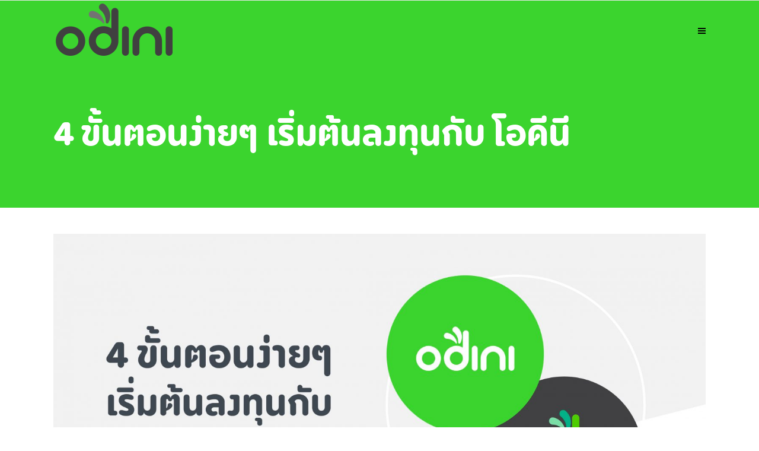

--- FILE ---
content_type: text/html; charset=UTF-8
request_url: https://odiniapp.com/4steps/
body_size: 16382
content:
<!DOCTYPE html>
<html lang="en-US">
<head>
        	
			
			
		<meta charset="UTF-8"/>
		<link rel="profile" href="https://gmpg.org/xfn/11" />
		<link rel="pingback" href="https://odiniapp.com/xmlrpc.php"/>
				<meta name="viewport" content="width=device-width,initial-scale=1,user-scalable=no">
		
	<title>4 ขั้นตอนง่ายๆ เริ่มต้นลงทุนกับ โอดีนี &#8211; odini ลงทุนกองทุนอัตโนมัติด้วย Robo-advisor แอปแรกในไทย</title>
<script type="application/javascript">var qodeCoreAjaxUrl = "https://odiniapp.com/wp-admin/admin-ajax.php"</script><meta name='robots' content='max-image-preview:large' />
	<style>img:is([sizes="auto" i], [sizes^="auto," i]) { contain-intrinsic-size: 3000px 1500px }</style>
	<!-- Google tag (gtag.js) consent mode dataLayer added by Site Kit -->
<script type="text/javascript" id="google_gtagjs-js-consent-mode-data-layer">
/* <![CDATA[ */
window.dataLayer = window.dataLayer || [];function gtag(){dataLayer.push(arguments);}
gtag('consent', 'default', {"ad_personalization":"denied","ad_storage":"denied","ad_user_data":"denied","analytics_storage":"denied","functionality_storage":"denied","security_storage":"denied","personalization_storage":"denied","region":["AT","BE","BG","CH","CY","CZ","DE","DK","EE","ES","FI","FR","GB","GR","HR","HU","IE","IS","IT","LI","LT","LU","LV","MT","NL","NO","PL","PT","RO","SE","SI","SK"],"wait_for_update":500});
window._googlesitekitConsentCategoryMap = {"statistics":["analytics_storage"],"marketing":["ad_storage","ad_user_data","ad_personalization"],"functional":["functionality_storage","security_storage"],"preferences":["personalization_storage"]};
window._googlesitekitConsents = {"ad_personalization":"denied","ad_storage":"denied","ad_user_data":"denied","analytics_storage":"denied","functionality_storage":"denied","security_storage":"denied","personalization_storage":"denied","region":["AT","BE","BG","CH","CY","CZ","DE","DK","EE","ES","FI","FR","GB","GR","HR","HU","IE","IS","IT","LI","LT","LU","LV","MT","NL","NO","PL","PT","RO","SE","SI","SK"],"wait_for_update":500};
/* ]]> */
</script>
<!-- End Google tag (gtag.js) consent mode dataLayer added by Site Kit -->
<link rel='dns-prefetch' href='//www.googletagmanager.com' />
<link rel='dns-prefetch' href='//stats.wp.com' />
<link rel='dns-prefetch' href='//fonts.googleapis.com' />
<link rel="alternate" type="application/rss+xml" title="odini ลงทุนกองทุนอัตโนมัติด้วย Robo-advisor แอปแรกในไทย &raquo; Feed" href="https://odiniapp.com/feed/" />
<link rel="alternate" type="application/rss+xml" title="odini ลงทุนกองทุนอัตโนมัติด้วย Robo-advisor แอปแรกในไทย &raquo; Comments Feed" href="https://odiniapp.com/comments/feed/" />
<link rel="alternate" type="text/calendar" title="odini ลงทุนกองทุนอัตโนมัติด้วย Robo-advisor แอปแรกในไทย &raquo; iCal Feed" href="https://odiniapp.com/events/?ical=1" />
<script type="text/javascript">
/* <![CDATA[ */
window._wpemojiSettings = {"baseUrl":"https:\/\/s.w.org\/images\/core\/emoji\/15.0.3\/72x72\/","ext":".png","svgUrl":"https:\/\/s.w.org\/images\/core\/emoji\/15.0.3\/svg\/","svgExt":".svg","source":{"concatemoji":"https:\/\/odiniapp.com\/wp-includes\/js\/wp-emoji-release.min.js?ver=6.7.4"}};
/*! This file is auto-generated */
!function(i,n){var o,s,e;function c(e){try{var t={supportTests:e,timestamp:(new Date).valueOf()};sessionStorage.setItem(o,JSON.stringify(t))}catch(e){}}function p(e,t,n){e.clearRect(0,0,e.canvas.width,e.canvas.height),e.fillText(t,0,0);var t=new Uint32Array(e.getImageData(0,0,e.canvas.width,e.canvas.height).data),r=(e.clearRect(0,0,e.canvas.width,e.canvas.height),e.fillText(n,0,0),new Uint32Array(e.getImageData(0,0,e.canvas.width,e.canvas.height).data));return t.every(function(e,t){return e===r[t]})}function u(e,t,n){switch(t){case"flag":return n(e,"\ud83c\udff3\ufe0f\u200d\u26a7\ufe0f","\ud83c\udff3\ufe0f\u200b\u26a7\ufe0f")?!1:!n(e,"\ud83c\uddfa\ud83c\uddf3","\ud83c\uddfa\u200b\ud83c\uddf3")&&!n(e,"\ud83c\udff4\udb40\udc67\udb40\udc62\udb40\udc65\udb40\udc6e\udb40\udc67\udb40\udc7f","\ud83c\udff4\u200b\udb40\udc67\u200b\udb40\udc62\u200b\udb40\udc65\u200b\udb40\udc6e\u200b\udb40\udc67\u200b\udb40\udc7f");case"emoji":return!n(e,"\ud83d\udc26\u200d\u2b1b","\ud83d\udc26\u200b\u2b1b")}return!1}function f(e,t,n){var r="undefined"!=typeof WorkerGlobalScope&&self instanceof WorkerGlobalScope?new OffscreenCanvas(300,150):i.createElement("canvas"),a=r.getContext("2d",{willReadFrequently:!0}),o=(a.textBaseline="top",a.font="600 32px Arial",{});return e.forEach(function(e){o[e]=t(a,e,n)}),o}function t(e){var t=i.createElement("script");t.src=e,t.defer=!0,i.head.appendChild(t)}"undefined"!=typeof Promise&&(o="wpEmojiSettingsSupports",s=["flag","emoji"],n.supports={everything:!0,everythingExceptFlag:!0},e=new Promise(function(e){i.addEventListener("DOMContentLoaded",e,{once:!0})}),new Promise(function(t){var n=function(){try{var e=JSON.parse(sessionStorage.getItem(o));if("object"==typeof e&&"number"==typeof e.timestamp&&(new Date).valueOf()<e.timestamp+604800&&"object"==typeof e.supportTests)return e.supportTests}catch(e){}return null}();if(!n){if("undefined"!=typeof Worker&&"undefined"!=typeof OffscreenCanvas&&"undefined"!=typeof URL&&URL.createObjectURL&&"undefined"!=typeof Blob)try{var e="postMessage("+f.toString()+"("+[JSON.stringify(s),u.toString(),p.toString()].join(",")+"));",r=new Blob([e],{type:"text/javascript"}),a=new Worker(URL.createObjectURL(r),{name:"wpTestEmojiSupports"});return void(a.onmessage=function(e){c(n=e.data),a.terminate(),t(n)})}catch(e){}c(n=f(s,u,p))}t(n)}).then(function(e){for(var t in e)n.supports[t]=e[t],n.supports.everything=n.supports.everything&&n.supports[t],"flag"!==t&&(n.supports.everythingExceptFlag=n.supports.everythingExceptFlag&&n.supports[t]);n.supports.everythingExceptFlag=n.supports.everythingExceptFlag&&!n.supports.flag,n.DOMReady=!1,n.readyCallback=function(){n.DOMReady=!0}}).then(function(){return e}).then(function(){var e;n.supports.everything||(n.readyCallback(),(e=n.source||{}).concatemoji?t(e.concatemoji):e.wpemoji&&e.twemoji&&(t(e.twemoji),t(e.wpemoji)))}))}((window,document),window._wpemojiSettings);
/* ]]> */
</script>
<style id='cf-frontend-style-inline-css' type='text/css'>
@font-face {
	font-family: 'odini';
	font-weight: 400;
	font-display: auto;
	src: url('/wp-content/uploads/2022/01/OdiniSans-Bold.woff2') format('woff2'),
		url('/wp-content/uploads/2022/01/OdiniSans-Bold.woff') format('woff'),
		url('/wp-content/uploads/2022/01/OdiniSans-Bold.eot?#iefix') format('embedded-opentype');
}
</style>
<style id='wp-emoji-styles-inline-css' type='text/css'>

	img.wp-smiley, img.emoji {
		display: inline !important;
		border: none !important;
		box-shadow: none !important;
		height: 1em !important;
		width: 1em !important;
		margin: 0 0.07em !important;
		vertical-align: -0.1em !important;
		background: none !important;
		padding: 0 !important;
	}
</style>
<link rel='stylesheet' id='wp-block-library-css' href='https://odiniapp.com/wp-includes/css/dist/block-library/style.min.css?ver=6.7.4' type='text/css' media='all' />
<link rel='stylesheet' id='mediaelement-css' href='https://odiniapp.com/wp-includes/js/mediaelement/mediaelementplayer-legacy.min.css?ver=4.2.17' type='text/css' media='all' />
<link rel='stylesheet' id='wp-mediaelement-css' href='https://odiniapp.com/wp-includes/js/mediaelement/wp-mediaelement.min.css?ver=6.7.4' type='text/css' media='all' />
<style id='jetpack-sharing-buttons-style-inline-css' type='text/css'>
.jetpack-sharing-buttons__services-list{display:flex;flex-direction:row;flex-wrap:wrap;gap:0;list-style-type:none;margin:5px;padding:0}.jetpack-sharing-buttons__services-list.has-small-icon-size{font-size:12px}.jetpack-sharing-buttons__services-list.has-normal-icon-size{font-size:16px}.jetpack-sharing-buttons__services-list.has-large-icon-size{font-size:24px}.jetpack-sharing-buttons__services-list.has-huge-icon-size{font-size:36px}@media print{.jetpack-sharing-buttons__services-list{display:none!important}}.editor-styles-wrapper .wp-block-jetpack-sharing-buttons{gap:0;padding-inline-start:0}ul.jetpack-sharing-buttons__services-list.has-background{padding:1.25em 2.375em}
</style>
<style id='classic-theme-styles-inline-css' type='text/css'>
/*! This file is auto-generated */
.wp-block-button__link{color:#fff;background-color:#32373c;border-radius:9999px;box-shadow:none;text-decoration:none;padding:calc(.667em + 2px) calc(1.333em + 2px);font-size:1.125em}.wp-block-file__button{background:#32373c;color:#fff;text-decoration:none}
</style>
<style id='global-styles-inline-css' type='text/css'>
:root{--wp--preset--aspect-ratio--square: 1;--wp--preset--aspect-ratio--4-3: 4/3;--wp--preset--aspect-ratio--3-4: 3/4;--wp--preset--aspect-ratio--3-2: 3/2;--wp--preset--aspect-ratio--2-3: 2/3;--wp--preset--aspect-ratio--16-9: 16/9;--wp--preset--aspect-ratio--9-16: 9/16;--wp--preset--color--black: #000000;--wp--preset--color--cyan-bluish-gray: #abb8c3;--wp--preset--color--white: #ffffff;--wp--preset--color--pale-pink: #f78da7;--wp--preset--color--vivid-red: #cf2e2e;--wp--preset--color--luminous-vivid-orange: #ff6900;--wp--preset--color--luminous-vivid-amber: #fcb900;--wp--preset--color--light-green-cyan: #7bdcb5;--wp--preset--color--vivid-green-cyan: #00d084;--wp--preset--color--pale-cyan-blue: #8ed1fc;--wp--preset--color--vivid-cyan-blue: #0693e3;--wp--preset--color--vivid-purple: #9b51e0;--wp--preset--gradient--vivid-cyan-blue-to-vivid-purple: linear-gradient(135deg,rgba(6,147,227,1) 0%,rgb(155,81,224) 100%);--wp--preset--gradient--light-green-cyan-to-vivid-green-cyan: linear-gradient(135deg,rgb(122,220,180) 0%,rgb(0,208,130) 100%);--wp--preset--gradient--luminous-vivid-amber-to-luminous-vivid-orange: linear-gradient(135deg,rgba(252,185,0,1) 0%,rgba(255,105,0,1) 100%);--wp--preset--gradient--luminous-vivid-orange-to-vivid-red: linear-gradient(135deg,rgba(255,105,0,1) 0%,rgb(207,46,46) 100%);--wp--preset--gradient--very-light-gray-to-cyan-bluish-gray: linear-gradient(135deg,rgb(238,238,238) 0%,rgb(169,184,195) 100%);--wp--preset--gradient--cool-to-warm-spectrum: linear-gradient(135deg,rgb(74,234,220) 0%,rgb(151,120,209) 20%,rgb(207,42,186) 40%,rgb(238,44,130) 60%,rgb(251,105,98) 80%,rgb(254,248,76) 100%);--wp--preset--gradient--blush-light-purple: linear-gradient(135deg,rgb(255,206,236) 0%,rgb(152,150,240) 100%);--wp--preset--gradient--blush-bordeaux: linear-gradient(135deg,rgb(254,205,165) 0%,rgb(254,45,45) 50%,rgb(107,0,62) 100%);--wp--preset--gradient--luminous-dusk: linear-gradient(135deg,rgb(255,203,112) 0%,rgb(199,81,192) 50%,rgb(65,88,208) 100%);--wp--preset--gradient--pale-ocean: linear-gradient(135deg,rgb(255,245,203) 0%,rgb(182,227,212) 50%,rgb(51,167,181) 100%);--wp--preset--gradient--electric-grass: linear-gradient(135deg,rgb(202,248,128) 0%,rgb(113,206,126) 100%);--wp--preset--gradient--midnight: linear-gradient(135deg,rgb(2,3,129) 0%,rgb(40,116,252) 100%);--wp--preset--font-size--small: 13px;--wp--preset--font-size--medium: 20px;--wp--preset--font-size--large: 36px;--wp--preset--font-size--x-large: 42px;--wp--preset--spacing--20: 0.44rem;--wp--preset--spacing--30: 0.67rem;--wp--preset--spacing--40: 1rem;--wp--preset--spacing--50: 1.5rem;--wp--preset--spacing--60: 2.25rem;--wp--preset--spacing--70: 3.38rem;--wp--preset--spacing--80: 5.06rem;--wp--preset--shadow--natural: 6px 6px 9px rgba(0, 0, 0, 0.2);--wp--preset--shadow--deep: 12px 12px 50px rgba(0, 0, 0, 0.4);--wp--preset--shadow--sharp: 6px 6px 0px rgba(0, 0, 0, 0.2);--wp--preset--shadow--outlined: 6px 6px 0px -3px rgba(255, 255, 255, 1), 6px 6px rgba(0, 0, 0, 1);--wp--preset--shadow--crisp: 6px 6px 0px rgba(0, 0, 0, 1);}:where(.is-layout-flex){gap: 0.5em;}:where(.is-layout-grid){gap: 0.5em;}body .is-layout-flex{display: flex;}.is-layout-flex{flex-wrap: wrap;align-items: center;}.is-layout-flex > :is(*, div){margin: 0;}body .is-layout-grid{display: grid;}.is-layout-grid > :is(*, div){margin: 0;}:where(.wp-block-columns.is-layout-flex){gap: 2em;}:where(.wp-block-columns.is-layout-grid){gap: 2em;}:where(.wp-block-post-template.is-layout-flex){gap: 1.25em;}:where(.wp-block-post-template.is-layout-grid){gap: 1.25em;}.has-black-color{color: var(--wp--preset--color--black) !important;}.has-cyan-bluish-gray-color{color: var(--wp--preset--color--cyan-bluish-gray) !important;}.has-white-color{color: var(--wp--preset--color--white) !important;}.has-pale-pink-color{color: var(--wp--preset--color--pale-pink) !important;}.has-vivid-red-color{color: var(--wp--preset--color--vivid-red) !important;}.has-luminous-vivid-orange-color{color: var(--wp--preset--color--luminous-vivid-orange) !important;}.has-luminous-vivid-amber-color{color: var(--wp--preset--color--luminous-vivid-amber) !important;}.has-light-green-cyan-color{color: var(--wp--preset--color--light-green-cyan) !important;}.has-vivid-green-cyan-color{color: var(--wp--preset--color--vivid-green-cyan) !important;}.has-pale-cyan-blue-color{color: var(--wp--preset--color--pale-cyan-blue) !important;}.has-vivid-cyan-blue-color{color: var(--wp--preset--color--vivid-cyan-blue) !important;}.has-vivid-purple-color{color: var(--wp--preset--color--vivid-purple) !important;}.has-black-background-color{background-color: var(--wp--preset--color--black) !important;}.has-cyan-bluish-gray-background-color{background-color: var(--wp--preset--color--cyan-bluish-gray) !important;}.has-white-background-color{background-color: var(--wp--preset--color--white) !important;}.has-pale-pink-background-color{background-color: var(--wp--preset--color--pale-pink) !important;}.has-vivid-red-background-color{background-color: var(--wp--preset--color--vivid-red) !important;}.has-luminous-vivid-orange-background-color{background-color: var(--wp--preset--color--luminous-vivid-orange) !important;}.has-luminous-vivid-amber-background-color{background-color: var(--wp--preset--color--luminous-vivid-amber) !important;}.has-light-green-cyan-background-color{background-color: var(--wp--preset--color--light-green-cyan) !important;}.has-vivid-green-cyan-background-color{background-color: var(--wp--preset--color--vivid-green-cyan) !important;}.has-pale-cyan-blue-background-color{background-color: var(--wp--preset--color--pale-cyan-blue) !important;}.has-vivid-cyan-blue-background-color{background-color: var(--wp--preset--color--vivid-cyan-blue) !important;}.has-vivid-purple-background-color{background-color: var(--wp--preset--color--vivid-purple) !important;}.has-black-border-color{border-color: var(--wp--preset--color--black) !important;}.has-cyan-bluish-gray-border-color{border-color: var(--wp--preset--color--cyan-bluish-gray) !important;}.has-white-border-color{border-color: var(--wp--preset--color--white) !important;}.has-pale-pink-border-color{border-color: var(--wp--preset--color--pale-pink) !important;}.has-vivid-red-border-color{border-color: var(--wp--preset--color--vivid-red) !important;}.has-luminous-vivid-orange-border-color{border-color: var(--wp--preset--color--luminous-vivid-orange) !important;}.has-luminous-vivid-amber-border-color{border-color: var(--wp--preset--color--luminous-vivid-amber) !important;}.has-light-green-cyan-border-color{border-color: var(--wp--preset--color--light-green-cyan) !important;}.has-vivid-green-cyan-border-color{border-color: var(--wp--preset--color--vivid-green-cyan) !important;}.has-pale-cyan-blue-border-color{border-color: var(--wp--preset--color--pale-cyan-blue) !important;}.has-vivid-cyan-blue-border-color{border-color: var(--wp--preset--color--vivid-cyan-blue) !important;}.has-vivid-purple-border-color{border-color: var(--wp--preset--color--vivid-purple) !important;}.has-vivid-cyan-blue-to-vivid-purple-gradient-background{background: var(--wp--preset--gradient--vivid-cyan-blue-to-vivid-purple) !important;}.has-light-green-cyan-to-vivid-green-cyan-gradient-background{background: var(--wp--preset--gradient--light-green-cyan-to-vivid-green-cyan) !important;}.has-luminous-vivid-amber-to-luminous-vivid-orange-gradient-background{background: var(--wp--preset--gradient--luminous-vivid-amber-to-luminous-vivid-orange) !important;}.has-luminous-vivid-orange-to-vivid-red-gradient-background{background: var(--wp--preset--gradient--luminous-vivid-orange-to-vivid-red) !important;}.has-very-light-gray-to-cyan-bluish-gray-gradient-background{background: var(--wp--preset--gradient--very-light-gray-to-cyan-bluish-gray) !important;}.has-cool-to-warm-spectrum-gradient-background{background: var(--wp--preset--gradient--cool-to-warm-spectrum) !important;}.has-blush-light-purple-gradient-background{background: var(--wp--preset--gradient--blush-light-purple) !important;}.has-blush-bordeaux-gradient-background{background: var(--wp--preset--gradient--blush-bordeaux) !important;}.has-luminous-dusk-gradient-background{background: var(--wp--preset--gradient--luminous-dusk) !important;}.has-pale-ocean-gradient-background{background: var(--wp--preset--gradient--pale-ocean) !important;}.has-electric-grass-gradient-background{background: var(--wp--preset--gradient--electric-grass) !important;}.has-midnight-gradient-background{background: var(--wp--preset--gradient--midnight) !important;}.has-small-font-size{font-size: var(--wp--preset--font-size--small) !important;}.has-medium-font-size{font-size: var(--wp--preset--font-size--medium) !important;}.has-large-font-size{font-size: var(--wp--preset--font-size--large) !important;}.has-x-large-font-size{font-size: var(--wp--preset--font-size--x-large) !important;}
:where(.wp-block-post-template.is-layout-flex){gap: 1.25em;}:where(.wp-block-post-template.is-layout-grid){gap: 1.25em;}
:where(.wp-block-columns.is-layout-flex){gap: 2em;}:where(.wp-block-columns.is-layout-grid){gap: 2em;}
:root :where(.wp-block-pullquote){font-size: 1.5em;line-height: 1.6;}
</style>
<link rel='stylesheet' id='select2-css' href='https://odiniapp.com/wp-content/themes/startit/framework/admin/assets/css/select2.min.css?ver=6.7.4' type='text/css' media='all' />
<link rel='stylesheet' id='qodef-cpt-dashboard-style-css' href='https://odiniapp.com/wp-content/plugins/select-core/core-dashboard/assets/css/core-dashboard.min.css?ver=6.7.4' type='text/css' media='all' />
<link rel='stylesheet' id='tribe-events-v2-single-skeleton-css' href='https://odiniapp.com/wp-content/plugins/the-events-calendar/src/resources/css/tribe-events-single-skeleton.min.css?ver=6.10.1.1' type='text/css' media='all' />
<link rel='stylesheet' id='tribe-events-v2-single-skeleton-full-css' href='https://odiniapp.com/wp-content/plugins/the-events-calendar/src/resources/css/tribe-events-single-full.min.css?ver=6.10.1.1' type='text/css' media='all' />
<link rel='stylesheet' id='tec-events-elementor-widgets-base-styles-css' href='https://odiniapp.com/wp-content/plugins/the-events-calendar/src/resources/css/integrations/plugins/elementor/widgets/widget-base.min.css?ver=6.10.1.1' type='text/css' media='all' />
<link rel='stylesheet' id='startit-qode-default-style-css' href='https://odiniapp.com/wp-content/themes/startit/style.css?ver=6.7.4' type='text/css' media='all' />
<link rel='stylesheet' id='startit-qode-modules-plugins-css' href='https://odiniapp.com/wp-content/themes/startit/assets/css/plugins.min.css?ver=6.7.4' type='text/css' media='all' />
<link rel='stylesheet' id='startit-qode-modules-css' href='https://odiniapp.com/wp-content/themes/startit/assets/css/modules.min.css?ver=6.7.4' type='text/css' media='all' />
<!--[if IE 9]>
<link rel='stylesheet' id='startit-qode-ie9-style-css' href='https://odiniapp.com/wp-content/themes/startit/assets/css/ie9_stylesheet.min.css?ver=6.7.4' type='text/css' media='all' />
<![endif]-->
<link rel='stylesheet' id='startit-qode-modules-responsive-css' href='https://odiniapp.com/wp-content/themes/startit/assets/css/modules-responsive.min.css?ver=6.7.4' type='text/css' media='all' />
<link rel='stylesheet' id='startit-qode-blog-responsive-css' href='https://odiniapp.com/wp-content/themes/startit/assets/css/blog-responsive.min.css?ver=6.7.4' type='text/css' media='all' />
<link rel='stylesheet' id='startit-qode-style-dynamic-responsive-css' href='https://odiniapp.com/wp-content/themes/startit/assets/css/style_dynamic_responsive.css?ver=1761374000' type='text/css' media='all' />
<link rel='stylesheet' id='startit-qode-style-dynamic-css' href='https://odiniapp.com/wp-content/themes/startit/assets/css/style_dynamic.css?ver=1761374000' type='text/css' media='all' />
<link rel='stylesheet' id='js_composer_front-css' href='https://odiniapp.com/wp-content/plugins/js_composer/assets/css/js_composer.min.css?ver=7.9' type='text/css' media='all' />
<link rel='stylesheet' id='startit-qode-google-fonts-css' href='https://fonts.googleapis.com/css?family=Raleway%3A100%2C100italic%2C200%2C200italic%2C300%2C300italic%2C400%2C400italic%2C500%2C500italic%2C600%2C600italic%2C700%2C700italic%2C800%2C800italic%2C900%2C900italic%7COpen+Sans%3A100%2C100italic%2C200%2C200italic%2C300%2C300italic%2C400%2C400italic%2C500%2C500italic%2C600%2C600italic%2C700%2C700italic%2C800%2C800italic%2C900%2C900italic%7CKanit%3A100%2C100italic%2C200%2C200italic%2C300%2C300italic%2C400%2C400italic%2C500%2C500italic%2C600%2C600italic%2C700%2C700italic%2C800%2C800italic%2C900%2C900italic&#038;subset=latin%2Clatin-ext&#038;ver=1.0.0' type='text/css' media='all' />
<script type="text/javascript" src="https://odiniapp.com/wp-includes/js/jquery/jquery.min.js?ver=3.7.1" id="jquery-core-js"></script>
<script type="text/javascript" src="https://odiniapp.com/wp-includes/js/jquery/jquery-migrate.min.js?ver=3.4.1" id="jquery-migrate-js"></script>
<script type="text/javascript" src="https://odiniapp.com/wp-content/themes/startit/assets/js/modules/plugins/scrolltoplugin.min.js?ver=6.7.4" id="scrollto-js"></script>
<script type="text/javascript" id="track-the-click-js-extra">
/* <![CDATA[ */
var ajax_var = {"nonce":"5a6b5571a3"};
var ttc_data = {"proBeacon":""};
/* ]]> */
</script>
<script type="text/javascript" src="https://odiniapp.com/wp-content/plugins/track-the-click/public/js/track-the-click-public.js?ver=0.4.0" id="track-the-click-js" data-noptimize="true" data-no-optimize="1"></script>
<script type="text/javascript" id="track-the-click-js-after" data-noptimize="true" data-no-optimize="1">
/* <![CDATA[ */
function getHomeURL() {return "https://odiniapp.com";}
function getPostID() {return 17581;}
function showClickCounts() {return false;}
/* ]]> */
</script>

<!-- Google tag (gtag.js) snippet added by Site Kit -->
<!-- Google Analytics snippet added by Site Kit -->
<script type="text/javascript" src="https://www.googletagmanager.com/gtag/js?id=G-P02GWG5M31" id="google_gtagjs-js" async></script>
<script type="text/javascript" id="google_gtagjs-js-after">
/* <![CDATA[ */
window.dataLayer = window.dataLayer || [];function gtag(){dataLayer.push(arguments);}
gtag("set","linker",{"domains":["odiniapp.com"]});
gtag("js", new Date());
gtag("set", "developer_id.dZTNiMT", true);
gtag("config", "G-P02GWG5M31");
/* ]]> */
</script>
<script></script><link rel="https://api.w.org/" href="https://odiniapp.com/wp-json/" /><link rel="alternate" title="JSON" type="application/json" href="https://odiniapp.com/wp-json/wp/v2/pages/17581" /><link rel="EditURI" type="application/rsd+xml" title="RSD" href="https://odiniapp.com/xmlrpc.php?rsd" />
<meta name="generator" content="WordPress 6.7.4" />
<link rel="canonical" href="https://odiniapp.com/4steps/" />
<link rel='shortlink' href='https://odiniapp.com/?p=17581' />
<link rel="alternate" title="oEmbed (JSON)" type="application/json+oembed" href="https://odiniapp.com/wp-json/oembed/1.0/embed?url=https%3A%2F%2Fodiniapp.com%2F4steps%2F" />
<link rel="alternate" title="oEmbed (XML)" type="text/xml+oembed" href="https://odiniapp.com/wp-json/oembed/1.0/embed?url=https%3A%2F%2Fodiniapp.com%2F4steps%2F&#038;format=xml" />
<!-- start Simple Custom CSS and JS -->
<style type="text/css">
/* Add your CSS code here.

For example:
.example {
    color: red;
}

For brushing up on your CSS knowledge, check out http://www.w3schools.com/css/css_syntax.asp

End of comment */ 

.hidden {
	display: none;
}</style>
<!-- end Simple Custom CSS and JS -->
<!-- start Simple Custom CSS and JS -->
<style type="text/css">
body.tribe-events-page-template .qodef-logo-wrapper img {
	content: url("https://odiniapp.com/wp-content/uploads/2019/11/Odini-Logo-color.png")
	
}
body.single-tribe_events .qodef-content {
	margin-top: 50px!important;
}</style>
<!-- end Simple Custom CSS and JS -->
<!-- start Simple Custom CSS and JS -->
<style type="text/css">
h1, h2, h3, h4, h5, h6, nav, .nav, .menu, button, .button, .btn, .price, ._heading, .wp-block-pullquote blockquote, blockquote, label, legend, .qodef-custom-font-holder, .qodef-btn, .menu-item a {
  font-family: odini, san-serif!important;
}
h1 a, h2 a, h3 a, h4 a, h5 a, h6 a, li a, li a span {
	font-weight: 100;
}</style>
<!-- end Simple Custom CSS and JS -->
<!-- start Simple Custom CSS and JS -->
<style type="text/css">
/* Add your CSS code here.

For example:
.example {
    color: red;
}

For brushing up on your CSS knowledge, check out http://www.w3schools.com/css/css_syntax.asp

End of comment */ 

.qodef-blog-holder.qodef-blog-type-standard .qodef-blog-standard-info-holder {
  margin-top: 8px;
}

.qodef-footer-top .qodef-column {
  min-height: auto!important;
}


.qodef-light-header .qodef-page-header>div:not(.qodef-sticky-header) .qodef-fullscreen-menu-opener:not(.opened) .qodef-line, .qodef-light-header .qodef-top-bar .qodef-fullscreen-menu-opener:not(.opened) .qodef-line, .qodef-light-header.qodef-header-style-on-scroll .qodef-page-header .qodef-fullscreen-menu-opener:not(.opened) .qodef-line {
  background-color: #000!important;
}
</style>
<!-- end Simple Custom CSS and JS -->
<!-- start Simple Custom CSS and JS -->
<!-- Facebook Pixel Code -->
<script>
!function(f,b,e,v,n,t,s)
{if(f.fbq)return;n=f.fbq=function(){n.callMethod?
n.callMethod.apply(n,arguments):n.queue.push(arguments)};
if(!f._fbq)f._fbq=n;n.push=n;n.loaded=!0;n.version='2.0';
n.queue=[];t=b.createElement(e);t.async=!0;
t.src=v;s=b.getElementsByTagName(e)[0];
s.parentNode.insertBefore(t,s)}(window,document,'script',
'https://connect.facebook.net/en_US/fbevents.js');
 fbq('init', '178633196776476'); 
fbq('track', 'PageView');
</script>
<noscript>
 <img height="1" width="1" 
src="https://www.facebook.com/tr?id=178633196776476&ev=PageView
&noscript=1"/>
</noscript>
<!-- End Facebook Pixel Code --><!-- end Simple Custom CSS and JS -->
<!-- start Simple Custom CSS and JS -->
<script src="https://cdnjs.cloudflare.com/ajax/libs/pdf.js/2.5.207/pdf.min.js" integrity="sha512-Vvbhrrw9oPzjTUUbw+bw/P1mMW9NW2H21DhoajJW69XzOBhICUlI5rywBcy7SI8Y5Dc9v+oIe5lXwQX0PauUCA==" crossorigin="anonymous"></script>
<script src="https://cdnjs.cloudflare.com/ajax/libs/pdf.js/2.5.207/pdf.worker.entry.min.js" integrity="sha512-NJEHr6hlBM4MkVxJu+7FBk+pn7r+KD8rh+50DPglV/8T8I9ETqHJH0bO7NRPHaPszzYTxBWQztDfL6iJV6CQTw==" crossorigin="anonymous"></script>
<link rel="stylesheet" href="https://cdnjs.cloudflare.com/ajax/libs/pdf.js/2.5.207/pdf_viewer.min.css" integrity="sha512-vk0oOEzVuyEFl83Wn3bljSgvUun5V0YeE4frdjit9DiiM09yEsD+hRzhwGQ1N/ccfLTzUCfO5uvgJHOSXYtbWA==" crossorigin="anonymous" /><!-- end Simple Custom CSS and JS -->
<!-- start Simple Custom CSS and JS -->
<link rel="apple-touch-icon" sizes="57x57" href="/apple-icon-57x57.png">
<link rel="apple-touch-icon" sizes="60x60" href="/apple-icon-60x60.png">
<link rel="apple-touch-icon" sizes="72x72" href="/apple-icon-72x72.png">
<link rel="apple-touch-icon" sizes="76x76" href="/apple-icon-76x76.png">
<link rel="apple-touch-icon" sizes="114x114" href="/apple-icon-114x114.png">
<link rel="apple-touch-icon" sizes="120x120" href="/apple-icon-120x120.png">
<link rel="apple-touch-icon" sizes="144x144" href="/apple-icon-144x144.png">
<link rel="apple-touch-icon" sizes="152x152" href="/apple-icon-152x152.png">
<link rel="apple-touch-icon" sizes="180x180" href="/apple-icon-180x180.png">
<link rel="icon" type="image/png" sizes="192x192"  href="/android-icon-192x192.png">
<link rel="icon" type="image/png" sizes="32x32" href="/favicon-32x32.png">
<link rel="icon" type="image/png" sizes="96x96" href="/favicon-96x96.png">
<link rel="icon" type="image/png" sizes="16x16" href="/favicon-16x16.png">
<link rel="manifest" href="/manifest.json">
<meta name="msapplication-TileColor" content="#ffffff">
<meta name="msapplication-TileImage" content="/ms-icon-144x144.png">
<meta name="theme-color" content="#ffffff"><!-- end Simple Custom CSS and JS -->
<meta name="generator" content="Site Kit by Google 1.171.0" /><meta name="tec-api-version" content="v1"><meta name="tec-api-origin" content="https://odiniapp.com"><link rel="alternate" href="https://odiniapp.com/wp-json/tribe/events/v1/" />	<style>img#wpstats{display:none}</style>
		<!-- Analytics by WP Statistics - https://wp-statistics.com -->
<meta name="generator" content="Elementor 3.27.6; features: additional_custom_breakpoints; settings: css_print_method-external, google_font-enabled, font_display-auto">
<style type="text/css">.recentcomments a{display:inline !important;padding:0 !important;margin:0 !important;}</style>			<style>
				.e-con.e-parent:nth-of-type(n+4):not(.e-lazyloaded):not(.e-no-lazyload),
				.e-con.e-parent:nth-of-type(n+4):not(.e-lazyloaded):not(.e-no-lazyload) * {
					background-image: none !important;
				}
				@media screen and (max-height: 1024px) {
					.e-con.e-parent:nth-of-type(n+3):not(.e-lazyloaded):not(.e-no-lazyload),
					.e-con.e-parent:nth-of-type(n+3):not(.e-lazyloaded):not(.e-no-lazyload) * {
						background-image: none !important;
					}
				}
				@media screen and (max-height: 640px) {
					.e-con.e-parent:nth-of-type(n+2):not(.e-lazyloaded):not(.e-no-lazyload),
					.e-con.e-parent:nth-of-type(n+2):not(.e-lazyloaded):not(.e-no-lazyload) * {
						background-image: none !important;
					}
				}
			</style>
			<meta name="generator" content="Powered by WPBakery Page Builder - drag and drop page builder for WordPress."/>
		<style type="text/css" id="wp-custom-css">
			test-odini		</style>
		<style type="text/css" id="qode_startit-custom-css">body.single .qodef-title .qodef-title-holder h1 span {
	font-size: 2rem;
line-height: 2.5rem;
}</style><style type="text/css" data-type="vc_shortcodes-custom-css">.vc_custom_1642673864025{padding-top: 0px !important;padding-bottom: 0px !important;}.vc_custom_1642673864025{padding-top: 0px !important;padding-bottom: 0px !important;}.vc_custom_1642673937679{margin-top: 0px !important;margin-bottom: 0px !important;border-top-width: 0px !important;border-bottom-width: 0px !important;padding-top: 0px !important;padding-bottom: 0px !important;}.vc_custom_1642673941840{margin-top: 0px !important;margin-bottom: 0px !important;border-top-width: 0px !important;border-bottom-width: 0px !important;padding-top: 0px !important;padding-bottom: 0px !important;}.vc_custom_1642673941840{margin-top: 0px !important;margin-bottom: 0px !important;border-top-width: 0px !important;border-bottom-width: 0px !important;padding-top: 0px !important;padding-bottom: 0px !important;}.vc_custom_1642673941840{margin-top: 0px !important;margin-bottom: 0px !important;border-top-width: 0px !important;border-bottom-width: 0px !important;padding-top: 0px !important;padding-bottom: 0px !important;}.vc_custom_1642673941840{margin-top: 0px !important;margin-bottom: 0px !important;border-top-width: 0px !important;border-bottom-width: 0px !important;padding-top: 0px !important;padding-bottom: 0px !important;}.vc_custom_1642673941840{margin-top: 0px !important;margin-bottom: 0px !important;border-top-width: 0px !important;border-bottom-width: 0px !important;padding-top: 0px !important;padding-bottom: 0px !important;}.vc_custom_1642673864025{padding-top: 0px !important;padding-bottom: 0px !important;}.vc_custom_1642673864025{padding-top: 0px !important;padding-bottom: 0px !important;}.vc_custom_1642676326544{padding-top: 0px !important;padding-right: 0px !important;padding-bottom: 0px !important;padding-left: 0px !important;background-color: #ffffff !important;}.vc_custom_1642674662421{background-color: #ffffff !important;}.vc_custom_1642676338094{padding-top: 0px !important;padding-right: 0px !important;padding-bottom: 0px !important;padding-left: 0px !important;}.vc_custom_1642674706169{background-color: #f1f2f2 !important;}.vc_custom_1642674739096{background-color: #e9eaeb !important;}.vc_custom_1642674847767{background-color: #e1e3e3 !important;}.vc_custom_1642674902418{background-color: #d9dbdc !important;}.vc_custom_1642675143201{background-color: #f1f2f2 !important;}.vc_custom_1642675512009{background-color: #f1f2f2 !important;}.vc_custom_1642676483635{padding-top: 0px !important;padding-right: 0px !important;padding-bottom: 0px !important;padding-left: 0px !important;background-color: #f1f2f2 !important;}.vc_custom_1642676551269{padding-top: 0px !important;padding-right: 0px !important;padding-bottom: 0px !important;padding-left: 0px !important;background-color: #ffffff !important;}</style><noscript><style> .wpb_animate_when_almost_visible { opacity: 1; }</style></noscript></head>

<body class="page-template-default page page-id-17581 select-core-2.5 tribe-no-js startit-ver-4.9.1  qodef-grid-1200 qodef-fade-push-text-right qodef-header-full-screen qodef-sticky-header-on-scroll-down-up qodef-default-mobile-header qodef-sticky-up-mobile-header qodef-dropdown-default qodef-dark-header wpb-js-composer js-comp-ver-7.9 vc_responsive elementor-default elementor-kit-14841">

<div class="qodef-wrapper">
    <div class="qodef-wrapper-inner">
        
	<header class="qodef-page-header">
					<div class="qodef-menu-area" >
								<div class="qodef-grid">
															<div class="qodef-vertical-align-containers">
						<div class="qodef-position-left">
							<div class="qodef-position-left-inner">
								
<div class="qodef-logo-wrapper">
    <a href="https://odiniapp.com/" style="height: 88px;">
        <img class="qodef-normal-logo" src="https://odiniapp.com/wp-content/uploads/2025/10/odini-logo.png" alt="logo" />
        <img class="qodef-dark-logo" src="https://odiniapp.com/wp-content/uploads/2025/10/odini-logo.png" alt="dark logo" />        <img class="qodef-light-logo" src="https://odiniapp.com/wp-content/uploads/2025/10/odini-logo.png" alt="light logo" />    </a>
</div>

							</div>
						</div>
						<div class="qodef-position-right">
							<div class="qodef-position-right-inner">
									<a href="javascript:void(0)" class="qodef-fullscreen-menu-opener normal">
		<span class="qodef-fullscreen-menu-opener-inner">
			<i class="qodef-line">&nbsp;</i>
		</span>
	</a>
							</div>
						</div>
					</div>
									</div>
						</div>
					
<div class="qodef-sticky-header">
        <div class="qodef-sticky-holder">
            <div class="qodef-grid">
                        <div class=" qodef-vertical-align-containers">
                <div class="qodef-position-left">
                    <div class="qodef-position-left-inner">
                        
<div class="qodef-logo-wrapper">
    <a href="https://odiniapp.com/" style="height: 88px;">
        <img class="qodef-normal-logo" src="https://odiniapp.com/wp-content/uploads/2025/10/odini-logo.png" alt="logo" />
        <img class="qodef-dark-logo" src="https://odiniapp.com/wp-content/uploads/2025/10/odini-logo.png" alt="dark logo" />        <img class="qodef-light-logo" src="https://odiniapp.com/wp-content/uploads/2025/10/odini-logo.png" alt="light logo" />    </a>
</div>

                    </div>
                </div>
                <div class="qodef-position-right">
                    <div class="qodef-position-right-inner">

                        	<a href="javascript:void(0)" class="qodef-fullscreen-menu-opener normal">
		<span class="qodef-fullscreen-menu-opener-inner">
			<i class="qodef-line">&nbsp;</i>
		</span>
	</a>

                    </div>
                </div>
            </div>
                    </div>
            </div>
</div>

	</header>


<header class="qodef-mobile-header">
    <div class="qodef-mobile-header-inner">
                <div class="qodef-mobile-header-holder">
            <div class="qodef-grid">
                <div class="qodef-vertical-align-containers">
                                            <div class="qodef-mobile-menu-opener">
                            <a href="javascript:void(0)">
                    <span class="qodef-mobile-opener-icon-holder">
                        <i class="qodef-icon-font-awesome fa fa-bars " ></i>                    </span>
                            </a>
                        </div>
                                                                <div class="qodef-position-center">
                            <div class="qodef-position-center-inner">
                                
<div class="qodef-mobile-logo-wrapper">
    <a href="https://odiniapp.com/" style="height: 88px">
        <img src="https://odiniapp.com/wp-content/uploads/2025/10/odini-logo.png" alt="mobile-logo" />
    </a>
</div>

                            </div>
                        </div>
                                        <div class="qodef-position-right">
                        <div class="qodef-position-right-inner">
                                                    </div>
                    </div>
                </div> <!-- close .qodef-vertical-align-containers -->
            </div>
        </div>
        
<nav class="qodef-mobile-nav">
    <div class="qodef-grid">
        <ul id="menu-main-menu" class=""><li id="mobile-menu-item-6848" class="menu-item menu-item-type-post_type menu-item-object-page "><a href="https://odiniapp.com/portfolio-investment/" class=""><span>ซื้อ-ขายกองทุนรวมอัตโนมัติ</span></a></li>
<li id="mobile-menu-item-6849" class="menu-item menu-item-type-post_type menu-item-object-page "><a href="https://odiniapp.com/historical-performance/" class=""><span>odini ผลการดำเนินงานย้อนหลัง</span></a></li>
<li id="mobile-menu-item-6850" class="menu-item menu-item-type-post_type menu-item-object-page "><a href="https://odiniapp.com/about-odini/" class=""><span>รู้จัก odini</span></a></li>
<li id="mobile-menu-item-6851" class="menu-item menu-item-type-post_type menu-item-object-page "><a href="https://odiniapp.com/%e0%b8%82%e0%b9%89%e0%b8%ad%e0%b8%95%e0%b8%81%e0%b8%a5%e0%b8%87%e0%b9%81%e0%b8%a5%e0%b8%b0%e0%b9%80%e0%b8%87%e0%b8%b7%e0%b9%88%e0%b8%ad%e0%b8%99%e0%b9%84%e0%b8%82/" class=""><span>ข้อตกลงและเงื่อนไข</span></a></li>
<li id="mobile-menu-item-6852" class="menu-item menu-item-type-post_type menu-item-object-page "><a href="https://odiniapp.com/odini-blog/" class=""><span>odini blog</span></a></li>
<li id="mobile-menu-item-6853" class="menu-item menu-item-type-post_type menu-item-object-page "><a href="https://odiniapp.com/support/" class=""><span>FAQs คำถามที่พบบ่อย</span></a></li>
<li id="mobile-menu-item-6854" class="menu-item menu-item-type-post_type menu-item-object-page "><a href="https://odiniapp.com/white-paper/" class=""><span>odini White Paper</span></a></li>
<li id="mobile-menu-item-15350" class="menu-item menu-item-type-post_type menu-item-object-page "><a href="https://odiniapp.com/investment-universe/" class=""><span>Investment Universe</span></a></li>
</ul>    </div>
</nav>

    </div>
</header> <!-- close .qodef-mobile-header -->


                    <a id='qodef-back-to-top'  href='#'>
                <span class="qodef-icon-stack">
                     <i class="qodef-icon-font-awesome fa fa-chevron-up " ></i>                </span>
            </a>
                <div class="qodef-fullscreen-menu-holder-outer">
	<div class="qodef-fullscreen-menu-holder">
		<div class="qodef-fullscreen-menu-holder-inner">
			<nav class="qodef-fullscreen-menu">
	<ul id="menu-main-menu-1" class=""><li id="popup-menu-item-6848" class="menu-item menu-item-type-post_type menu-item-object-page "><a href="https://odiniapp.com/portfolio-investment/" class=""><span>ซื้อ-ขายกองทุนรวมอัตโนมัติ</span></a></li>
<li id="popup-menu-item-6849" class="menu-item menu-item-type-post_type menu-item-object-page "><a href="https://odiniapp.com/historical-performance/" class=""><span>odini ผลการดำเนินงานย้อนหลัง</span></a></li>
<li id="popup-menu-item-6850" class="menu-item menu-item-type-post_type menu-item-object-page "><a href="https://odiniapp.com/about-odini/" class=""><span>รู้จัก odini</span></a></li>
<li id="popup-menu-item-6851" class="menu-item menu-item-type-post_type menu-item-object-page "><a href="https://odiniapp.com/%e0%b8%82%e0%b9%89%e0%b8%ad%e0%b8%95%e0%b8%81%e0%b8%a5%e0%b8%87%e0%b9%81%e0%b8%a5%e0%b8%b0%e0%b9%80%e0%b8%87%e0%b8%b7%e0%b9%88%e0%b8%ad%e0%b8%99%e0%b9%84%e0%b8%82/" class=""><span>ข้อตกลงและเงื่อนไข</span></a></li>
<li id="popup-menu-item-6852" class="menu-item menu-item-type-post_type menu-item-object-page "><a href="https://odiniapp.com/odini-blog/" class=""><span>odini blog</span></a></li>
<li id="popup-menu-item-6853" class="menu-item menu-item-type-post_type menu-item-object-page "><a href="https://odiniapp.com/support/" class=""><span>FAQs คำถามที่พบบ่อย</span></a></li>
<li id="popup-menu-item-6854" class="menu-item menu-item-type-post_type menu-item-object-page "><a href="https://odiniapp.com/white-paper/" class=""><span>odini White Paper</span></a></li>
<li id="popup-menu-item-15350" class="menu-item menu-item-type-post_type menu-item-object-page "><a href="https://odiniapp.com/investment-universe/" class=""><span>Investment Universe</span></a></li>
</ul></nav>		</div>
	</div>
</div>
        <div class="qodef-content" style="margin-top: -100px">
 <div class="qodef-content-inner">	
    <div class="qodef-title qodef-standard-type qodef-content-left-alignment qodef-animation-no" style="height:350px;" data-height="350" >
        <div class="qodef-title-image"></div>
        <div class="qodef-title-holder" style="height:250px;padding-top: 100px;">
            <div class="qodef-container clearfix">
                <div class="qodef-container-inner">
                    <div class="qodef-title-subtitle-holder" style="">
                        <div class="qodef-title-subtitle-holder-inner">
                                                        <h1 ><span>4 ขั้นตอนง่ายๆ เริ่มต้นลงทุนกับ โอดีนี</span></h1>
                                                                                                                    </div>
                    </div>
                </div>
            </div>
        </div>
    </div>

		<div class="qodef-container">
				<div class="qodef-container-inner clearfix">

												<div class="wpb-content-wrapper"><div class="vc_row wpb_row vc_row-fluid qodef-section vc_custom_1642673864025 qodef-content-aligment-left" style=""><div class="clearfix qodef-full-section-inner"><div class="wpb_column vc_column_container vc_col-sm-12"><div class="vc_column-inner"><div class="wpb_wrapper">
	<div  class="wpb_single_image wpb_content_element vc_align_center wpb_content_element vc_custom_1642676326544">
		
		<figure class="wpb_wrapper vc_figure">
			<div class="vc_single_image-wrapper   vc_box_border_grey"><img fetchpriority="high" decoding="async" width="2048" height="1072" src="https://odiniapp.com/wp-content/uploads/2022/01/web-howto-01-2-scaled.jpg" class="vc_single_image-img attachment-full" alt="" title="web howto-01" srcset="https://odiniapp.com/wp-content/uploads/2022/01/web-howto-01-2-scaled.jpg 2048w, https://odiniapp.com/wp-content/uploads/2022/01/web-howto-01-2-300x157.jpg 300w, https://odiniapp.com/wp-content/uploads/2022/01/web-howto-01-2-768x402.jpg 768w, https://odiniapp.com/wp-content/uploads/2022/01/web-howto-01-2-1536x804.jpg 1536w" sizes="(max-width: 2048px) 100vw, 2048px" /></div>
		</figure>
	</div>
</div></div></div></div></div><div class="vc_row wpb_row vc_row-fluid qodef-section vc_custom_1642673864025 qodef-content-aligment-left" style=""><div class="clearfix qodef-full-section-inner"><div class="wpb_column vc_column_container vc_col-sm-12 vc_col-has-fill"><div class="vc_column-inner vc_custom_1642674662421"><div class="wpb_wrapper">
	<div  class="wpb_single_image wpb_content_element vc_align_center wpb_content_element vc_custom_1642676338094">
		
		<figure class="wpb_wrapper vc_figure">
			<a href="https://link.odiniapp.com/AOoac00-0121" target="_self" class="vc_single_image-wrapper   vc_box_border_grey"><img decoding="async" width="2048" height="1072" src="https://odiniapp.com/wp-content/uploads/2022/01/web-howto-02-1-scaled.jpg" class="vc_single_image-img attachment-full" alt="" title="web howto-02" srcset="https://odiniapp.com/wp-content/uploads/2022/01/web-howto-02-1-scaled.jpg 2048w, https://odiniapp.com/wp-content/uploads/2022/01/web-howto-02-1-300x157.jpg 300w, https://odiniapp.com/wp-content/uploads/2022/01/web-howto-02-1-768x402.jpg 768w, https://odiniapp.com/wp-content/uploads/2022/01/web-howto-02-1-1536x804.jpg 1536w" sizes="(max-width: 2048px) 100vw, 2048px" /></a>
		</figure>
	</div>
</div></div></div></div></div><div class="vc_row wpb_row vc_row-fluid qodef-section vc_custom_1642673937679 qodef-content-aligment-left" style=""><div class="clearfix qodef-full-section-inner"><div class="wpb_column vc_column_container vc_col-sm-12 vc_col-has-fill"><div class="vc_column-inner vc_custom_1642674706169"><div class="wpb_wrapper"><div class="qodef-image-gallery ">
	<div class="qodef-image-gallery-slider" data-autoplay="3" data-animation="slide" data-navigation="yes" data-pagination="no">
						<img loading="lazy" decoding="async" src="https://odiniapp.com/wp-content/uploads/2022/01/web-howto-03-1-scaled.jpg" alt="web howto-03" width="2048" height="1072">
							<img loading="lazy" decoding="async" src="https://odiniapp.com/wp-content/uploads/2022/01/web-howto-04-1-scaled.jpg" alt="web howto-04" width="2048" height="1072">
							<img loading="lazy" decoding="async" src="https://odiniapp.com/wp-content/uploads/2022/01/web-howto-05-1-scaled.jpg" alt="web howto-05" width="2048" height="1072">
				</div>
    </div></div></div></div></div></div><div class="vc_row wpb_row vc_row-fluid qodef-section vc_custom_1642673941840 qodef-content-aligment-left" style=""><div class="clearfix qodef-full-section-inner"><div class="wpb_column vc_column_container vc_col-sm-12 vc_col-has-fill"><div class="vc_column-inner vc_custom_1642674739096"><div class="wpb_wrapper"><div class="qodef-image-gallery ">
	<div class="qodef-image-gallery-slider" data-autoplay="10" data-animation="slide" data-navigation="yes" data-pagination="no">
						<img loading="lazy" decoding="async" src="https://odiniapp.com/wp-content/uploads/2022/01/web-howto-06-1-scaled.jpg" alt="web howto-06" width="2048" height="1072">
							<img loading="lazy" decoding="async" src="https://odiniapp.com/wp-content/uploads/2022/01/web-howto-07-1-scaled.jpg" alt="web howto-07" width="2048" height="1072">
							<img loading="lazy" decoding="async" src="https://odiniapp.com/wp-content/uploads/2022/01/web-howto-08-1-scaled.jpg" alt="web howto-08" width="2048" height="1072">
							<img loading="lazy" decoding="async" src="https://odiniapp.com/wp-content/uploads/2022/01/web-howto-09-1-scaled.jpg" alt="web howto-09" width="2048" height="1072">
							<img loading="lazy" decoding="async" src="https://odiniapp.com/wp-content/uploads/2022/01/web-howto-10-1-scaled.jpg" alt="web howto-10" width="2048" height="1072">
				</div>
    </div></div></div></div></div></div><div class="vc_row wpb_row vc_row-fluid qodef-section vc_custom_1642673941840 qodef-content-aligment-left" style=""><div class="clearfix qodef-full-section-inner"><div class="wpb_column vc_column_container vc_col-sm-12 vc_col-has-fill"><div class="vc_column-inner vc_custom_1642674847767"><div class="wpb_wrapper"><div class="qodef-image-gallery ">
	<div class="qodef-image-gallery-slider" data-autoplay="10" data-animation="slide" data-navigation="yes" data-pagination="no">
						<img loading="lazy" decoding="async" src="https://odiniapp.com/wp-content/uploads/2022/01/web-howto-11-1-scaled.jpg" alt="web howto-11" width="2048" height="1072">
							<img loading="lazy" decoding="async" src="https://odiniapp.com/wp-content/uploads/2022/01/web-howto-12-1-scaled.jpg" alt="web howto-12" width="2048" height="1072">
				</div>
    </div></div></div></div></div></div><div class="vc_row wpb_row vc_row-fluid qodef-section vc_custom_1642673941840 qodef-content-aligment-left" style=""><div class="clearfix qodef-full-section-inner"><div class="wpb_column vc_column_container vc_col-sm-12 vc_col-has-fill"><div class="vc_column-inner vc_custom_1642674902418"><div class="wpb_wrapper"><div class="qodef-image-gallery ">
	<div class="qodef-image-gallery-slider" data-autoplay="10" data-animation="slide" data-navigation="yes" data-pagination="no">
						<img loading="lazy" decoding="async" src="https://odiniapp.com/wp-content/uploads/2022/01/web-howto-13-2-scaled.jpg" alt="web howto-13" width="2048" height="1072">
							<img loading="lazy" decoding="async" src="https://odiniapp.com/wp-content/uploads/2022/01/web-howto-14-1-scaled.jpg" alt="web howto-14" width="2048" height="1072">
							<img loading="lazy" decoding="async" src="https://odiniapp.com/wp-content/uploads/2022/01/web-howto-15-1-scaled.jpg" alt="web howto-15" width="2048" height="1072">
							<img loading="lazy" decoding="async" src="https://odiniapp.com/wp-content/uploads/2022/01/web-howto-16-1-scaled.jpg" alt="web howto-16" width="2048" height="1072">
				</div>
    </div></div></div></div></div></div><div class="vc_row wpb_row vc_row-fluid qodef-section vc_custom_1642673941840 qodef-content-aligment-left" style=""><div class="clearfix qodef-full-section-inner"><div class="wpb_column vc_column_container vc_col-sm-12 vc_col-has-fill"><div class="vc_column-inner vc_custom_1642675143201"><div class="wpb_wrapper"><div class="qodef-image-gallery ">
	<div class="qodef-image-gallery-slider" data-autoplay="10" data-animation="slide" data-navigation="yes" data-pagination="no">
						<img loading="lazy" decoding="async" src="https://odiniapp.com/wp-content/uploads/2022/01/web-howto-17-1-scaled.jpg" alt="web howto-17" width="2048" height="1072">
							<img loading="lazy" decoding="async" src="https://odiniapp.com/wp-content/uploads/2022/01/web-howto-18-1-scaled.jpg" alt="web howto-18" width="2048" height="1072">
							<img loading="lazy" decoding="async" src="https://odiniapp.com/wp-content/uploads/2022/01/web-howto-19-1-scaled.jpg" alt="web howto-19" width="2048" height="1072">
				</div>
    </div></div></div></div></div></div><div class="vc_row wpb_row vc_row-fluid qodef-section vc_custom_1642673941840 qodef-content-aligment-left" style=""><div class="clearfix qodef-full-section-inner"><div class="wpb_column vc_column_container vc_col-sm-12 vc_col-has-fill"><div class="vc_column-inner vc_custom_1642675143201"><div class="wpb_wrapper"><div class="qodef-image-gallery ">
	<div class="qodef-image-gallery-slider" data-autoplay="10" data-animation="slide" data-navigation="yes" data-pagination="no">
						<img loading="lazy" decoding="async" src="https://odiniapp.com/wp-content/uploads/2022/01/web-howto-20-1-scaled.jpg" alt="web howto-20" width="2048" height="1072">
							<img loading="lazy" decoding="async" src="https://odiniapp.com/wp-content/uploads/2022/01/web-howto-21-1-scaled.jpg" alt="web howto-21" width="2048" height="1072">
							<img loading="lazy" decoding="async" src="https://odiniapp.com/wp-content/uploads/2022/01/web-howto-22-1-scaled.jpg" alt="web howto-22" width="2048" height="1072">
				</div>
    </div></div></div></div></div></div><div class="vc_row wpb_row vc_row-fluid qodef-section vc_custom_1642673864025 qodef-content-aligment-left" style=""><div class="clearfix qodef-full-section-inner"><div class="wpb_column vc_column_container vc_col-sm-12 vc_col-has-fill"><div class="vc_column-inner vc_custom_1642675512009"><div class="wpb_wrapper">
	<div  class="wpb_single_image wpb_content_element vc_align_center wpb_content_element vc_custom_1642676483635">
		
		<figure class="wpb_wrapper vc_figure">
			<div class="vc_single_image-wrapper   vc_box_border_grey"><img loading="lazy" decoding="async" width="2048" height="529" src="https://odiniapp.com/wp-content/uploads/2022/01/web-howto-23-2-scaled.jpg" class="vc_single_image-img attachment-full" alt="" title="web howto-23" srcset="https://odiniapp.com/wp-content/uploads/2022/01/web-howto-23-2-scaled.jpg 2048w, https://odiniapp.com/wp-content/uploads/2022/01/web-howto-23-2-300x77.jpg 300w, https://odiniapp.com/wp-content/uploads/2022/01/web-howto-23-2-768x198.jpg 768w, https://odiniapp.com/wp-content/uploads/2022/01/web-howto-23-2-1536x397.jpg 1536w" sizes="(max-width: 2048px) 100vw, 2048px" /></div>
		</figure>
	</div>
</div></div></div></div></div><div class="vc_row wpb_row vc_row-fluid qodef-section vc_custom_1642673864025 qodef-content-aligment-left" style=""><div class="clearfix qodef-full-section-inner"><div class="wpb_column vc_column_container vc_col-sm-12"><div class="vc_column-inner"><div class="wpb_wrapper">
	<div  class="wpb_single_image wpb_content_element vc_align_center wpb_content_element vc_custom_1642676551269">
		
		<figure class="wpb_wrapper vc_figure">
			<a href="https://link.odiniapp.com/AOoac00-0121" target="_self" class="vc_single_image-wrapper   vc_box_border_grey"><img loading="lazy" decoding="async" width="2048" height="529" src="https://odiniapp.com/wp-content/uploads/2022/01/web-howto-24-1-scaled.jpg" class="vc_single_image-img attachment-full" alt="" title="web howto-24" srcset="https://odiniapp.com/wp-content/uploads/2022/01/web-howto-24-1-scaled.jpg 2048w, https://odiniapp.com/wp-content/uploads/2022/01/web-howto-24-1-300x77.jpg 300w, https://odiniapp.com/wp-content/uploads/2022/01/web-howto-24-1-768x198.jpg 768w, https://odiniapp.com/wp-content/uploads/2022/01/web-howto-24-1-1536x397.jpg 1536w" sizes="(max-width: 2048px) 100vw, 2048px" /></a>
		</figure>
	</div>
</div></div></div></div></div>
</div>																	</div>
			</div>
</div> <!-- close div.content_inner -->
</div>  <!-- close div.content -->

<footer >
	<div class="qodef-footer-inner clearfix">

		
<div class="qodef-footer-top-holder">
	<div class="qodef-footer-top  ">
		
		<div class="qodef-container">
			<div class="qodef-container-inner">

		<div class="qodef-four-columns clearfix">
	<div class="qodef-four-columns-inner">
		<div class="qodef-column">
			<div class="qodef-column-inner">
				<div id="media_image-6" class="widget qodef-footer-column-1 widget_media_image"><a href="https://robowealth.co.th"><img width="300" height="157" src="https://odiniapp.com/wp-content/uploads/2019/06/RoboWealth_Logo-White-Horizontal-300x157.png" class="image wp-image-6682  attachment-medium size-medium" alt="" style="max-width: 100%; height: auto;" decoding="async" srcset="https://odiniapp.com/wp-content/uploads/2019/06/RoboWealth_Logo-White-Horizontal-300x157.png 300w, https://odiniapp.com/wp-content/uploads/2019/06/RoboWealth_Logo-White-Horizontal-600x314.png 600w, https://odiniapp.com/wp-content/uploads/2019/06/RoboWealth_Logo-White-Horizontal-768x402.png 768w, https://odiniapp.com/wp-content/uploads/2019/06/RoboWealth_Logo-White-Horizontal-1024x537.png 1024w, https://odiniapp.com/wp-content/uploads/2019/06/RoboWealth_Logo-White-Horizontal.png 1500w" sizes="(max-width: 300px) 100vw, 300px" /></a></div><div id="media_image-7" class="widget qodef-footer-column-1 widget_media_image"><img width="300" height="156" src="https://odiniapp.com/wp-content/uploads/2019/11/Odini-Logo-color-300x156.png" class="image wp-image-6977  attachment-medium size-medium" alt="" style="max-width: 100%; height: auto;" decoding="async" srcset="https://odiniapp.com/wp-content/uploads/2019/11/Odini-Logo-color-300x156.png 300w, https://odiniapp.com/wp-content/uploads/2019/11/Odini-Logo-color-600x313.png 600w, https://odiniapp.com/wp-content/uploads/2019/11/Odini-Logo-color-768x400.png 768w, https://odiniapp.com/wp-content/uploads/2019/11/Odini-Logo-color.png 900w" sizes="(max-width: 300px) 100vw, 300px" /></div>			</div>
		</div>
		<div class="qodef-column">
			<div class="qodef-column-inner">
				<div id="text-4" class="widget qodef-footer-column-2 widget_text">			<div class="textwidget"><p><strong>Robowealth Mutual Fund Brokerage Securities Co., Ltd.</strong></p>
<p>1-7 อาคารซิลลิคเฮ้าส์ ชั้น 6 ถนนสีลม แขวงสีลม เขตบางรัก กรุงเทพฯ 10500</p>
<p>&nbsp;</p>
<p>เปิดทำการ วันจันทร์ &#8211; ศุกร์ เวลา 9.00 &#8211; 17.30 น. ยกเว้นวันหยุดนักขัตฤกษ์</p>
<p>&nbsp;</p>
<p>อีเมล. <a href="/cdn-cgi/l/email-protection#e794929797889593a788838e898e869797c984888a"><span class="__cf_email__" data-cfemail="9be8eeebebf4e9efdbf4fff2f5f2faebebb5f8f4f6">[email&#160;protected]</span></a><br />
โทร.<a href="tel:020266222"> 020266222</a></p>
<p>&nbsp;</p>
</div>
		</div>			</div>
		</div>
		<div class="qodef-column">
			<div class="qodef-column-inner">
				<div id="text-3" class="widget qodef-footer-column-3 widget_text">			<div class="textwidget"><p><a href="/portfolio-investment/" target="_blank" rel="noopener">ซื้อ-ขายกองทุนรวมอัตโนมัติ</a></p>
<p><a href="/about-odini/">รู้จัก odini</a></p>
<p><a href="/%e0%b8%82%e0%b9%89%e0%b8%ad%e0%b8%95%e0%b8%81%e0%b8%a5%e0%b8%87%e0%b9%81%e0%b8%a5%e0%b8%b0%e0%b9%80%e0%b8%87%e0%b8%b7%e0%b9%88%e0%b8%ad%e0%b8%99%e0%b9%84%e0%b8%82/">ข้อตกลงและเงื่อนไข</a></p>
<p><a href="/privacy-policy/">นโยบายการคุ้มครองข้อมูลส่วนบุคคล</a></p>
<p><a href="/odini-blog/">odini blog</a></p>
<p><a href="/support/">FAQs คำถามที่พบบ่อย</a></p>
<p><a href="/white-paper/">odini White Paper</a></p>
<p>&nbsp;</p>
</div>
		</div><div id="media_image-4" class="widget qodef-footer-column-3 widget_media_image"><a href="https://odini.onelink.me/ymkV/987268e0"><img width="198" height="72" src="https://odiniapp.com/wp-content/uploads/2017/12/Apps-store-300x109.png" class="image wp-image-5560  attachment-200x72 size-200x72" alt="" style="max-width: 100%; height: auto;" decoding="async" srcset="https://odiniapp.com/wp-content/uploads/2017/12/Apps-store-300x109.png 300w, https://odiniapp.com/wp-content/uploads/2017/12/Apps-store.png 470w" sizes="(max-width: 198px) 100vw, 198px" /></a></div><div id="media_image-5" class="widget qodef-footer-column-3 widget_media_image"><a href="https://odini.onelink.me/ymkV/987268e0"><img width="198" height="72" src="https://odiniapp.com/wp-content/uploads/2017/12/google-play-300x109.png" class="image wp-image-5559  attachment-200x72 size-200x72" alt="" style="max-width: 100%; height: auto;" decoding="async" srcset="https://odiniapp.com/wp-content/uploads/2017/12/google-play-300x109.png 300w, https://odiniapp.com/wp-content/uploads/2017/12/google-play.png 470w" sizes="(max-width: 198px) 100vw, 198px" /></a></div>			</div>
		</div>
		<div class="qodef-column">
			<div class="qodef-column-inner">
				<div id="custom_html-2" class="widget_text widget qodef-footer-column-4 widget_custom_html"><div class="textwidget custom-html-widget">ใบอนุญาตประกอบธุรกิจหลักทรัพย์ทะเบียนเลขที่ 0105559176736<br />
ออกให้ ณ วันที่ 7 ก.ค. 2560<br /><br />
บริษัท แอดวานซ์ เมจิคการ์ด จำกัด<br />
ใบอนุญาตประกอบธุรกิจชำระเงินทางอิเล็กทรอนิกส์เลขที่ ค(6) 003/2552<br />
ออกให้ ณ วันที่ 13 พ.ค. 2552<br /><br /></div></div>			</div>
		</div>
	</div>
</div>			</div>
		</div>
		</div>
</div>

<div class="qodef-footer-bottom-holder">
	<div class="qodef-footer-bottom-holder-inner">
					<div class="qodef-container">
				<div class="qodef-container-inner">

		<div class="qodef-column-inner">
	<div id="text-2" class="widget qodef-footer-text widget_text">			<div class="textwidget"><div style="/*padding: 3% 10%; */ text-align: left;">
<p>สงวนลิขสิทธิ์โดย ©2017-2024 <a href="https://robowealth.co.th">บริษัทหลักทรัพย์นายหน้าซื้อขายหน่วยลงทุน โรโบเวลธ์ จำกัด</a></p>
<p>&nbsp;</p>
<p>เนื้อหาและกลยุทธ์​ทั้งหมดบนเว็บไซต์นี้จัดทำขึ้นโดย บริษัทหลักทรัพย์นายหน้าซื้อขายหน่วยลงทุน โรโบเวลธ์ จำกัดเพื่อวัตถุประสงค์ในการศึกษาข้อมูลโดยทั่วไปเท่านั้น ไม่ใช่การให้คำแนะนำด้านการเงินและการลงทุน สำหรับผลการจำลองเงินลงทุนในอนาคตเป็นเพียงผลลัพธ์จากการคำนวณเชิงปริมาณ โดยมีพื้นฐานจากผลตอบแทนในอดีตและเป็นเพียงเครื่องมือประกอบการตัดสินใจแก่นักลงทุน มิใช่สิ่งยืนยันผลตอบแทนในอนาคต อีกทั้ง <strong>การลงทุนในกองทุนรวมมิใช่การฝากเงิน</strong> มีความเสี่ยงของการลงทุนที่ผู้ลงทุนอาจจะได้รับเงินลงทุนคืนมากกว่าหรือน้อยกว่าเงินลงทุนเริ่มแรก</p>
<p>&nbsp;</p>
<p>“odini” เป็นเครื่องหมายการค้าของ บริษัทหลักทรัพย์นายหน้าซื้อขายหน่วยลงทุน โรโบเวลธ์ จำกัด ที่ได้รับอนุญาตถูกต้องและอยู่ใต้การกำกับของ ก.ล.ต.</p>
<p>&nbsp;</p>
<p>หมายเหตุ</p>
<p>• ผลตอบแทนคาดการณ์ไม่ได้เป็นการการันตีผลตอบแทนที่จะได้รับในอนาคต</p>
<p>• ผู้ลงทุนควรทำความเข้าใจลักษณะสินค้า เงื่อนไขผลตอบแทนและความเสี่ยง ก่อนตัดสินใจลงทุน</p>
<p>• ผู้ลงทุนควรศึกษาข้อมูลเกี่ยวกับสิทธิประโยชน์ทางภาษี ที่ระบุไว้ในคู่มือเกี่ยวกับการลงทุนในกองทุนรวมด้วย</p>
</div>
</div>
		</div></div>				</div>
			</div>
				</div>
	</div>

	</div>
</footer>

</div> <!-- close div.qodef-wrapper-inner  -->
</div> <!-- close div.qodef-wrapper -->
		<script data-cfasync="false" src="/cdn-cgi/scripts/5c5dd728/cloudflare-static/email-decode.min.js"></script><script>
		( function ( body ) {
			'use strict';
			body.className = body.className.replace( /\btribe-no-js\b/, 'tribe-js' );
		} )( document.body );
		</script>
		<script> /* <![CDATA[ */var tribe_l10n_datatables = {"aria":{"sort_ascending":": activate to sort column ascending","sort_descending":": activate to sort column descending"},"length_menu":"Show _MENU_ entries","empty_table":"No data available in table","info":"Showing _START_ to _END_ of _TOTAL_ entries","info_empty":"Showing 0 to 0 of 0 entries","info_filtered":"(filtered from _MAX_ total entries)","zero_records":"No matching records found","search":"Search:","all_selected_text":"All items on this page were selected. ","select_all_link":"Select all pages","clear_selection":"Clear Selection.","pagination":{"all":"All","next":"Next","previous":"Previous"},"select":{"rows":{"0":"","_":": Selected %d rows","1":": Selected 1 row"}},"datepicker":{"dayNames":["Sunday","Monday","Tuesday","Wednesday","Thursday","Friday","Saturday"],"dayNamesShort":["Sun","Mon","Tue","Wed","Thu","Fri","Sat"],"dayNamesMin":["S","M","T","W","T","F","S"],"monthNames":["January","February","March","April","May","June","July","August","September","October","November","December"],"monthNamesShort":["January","February","March","April","May","June","July","August","September","October","November","December"],"monthNamesMin":["Jan","Feb","Mar","Apr","May","Jun","Jul","Aug","Sep","Oct","Nov","Dec"],"nextText":"Next","prevText":"Prev","currentText":"Today","closeText":"Done","today":"Today","clear":"Clear"}};/* ]]> */ </script>			<script>
				const lazyloadRunObserver = () => {
					const lazyloadBackgrounds = document.querySelectorAll( `.e-con.e-parent:not(.e-lazyloaded)` );
					const lazyloadBackgroundObserver = new IntersectionObserver( ( entries ) => {
						entries.forEach( ( entry ) => {
							if ( entry.isIntersecting ) {
								let lazyloadBackground = entry.target;
								if( lazyloadBackground ) {
									lazyloadBackground.classList.add( 'e-lazyloaded' );
								}
								lazyloadBackgroundObserver.unobserve( entry.target );
							}
						});
					}, { rootMargin: '200px 0px 200px 0px' } );
					lazyloadBackgrounds.forEach( ( lazyloadBackground ) => {
						lazyloadBackgroundObserver.observe( lazyloadBackground );
					} );
				};
				const events = [
					'DOMContentLoaded',
					'elementor/lazyload/observe',
				];
				events.forEach( ( event ) => {
					document.addEventListener( event, lazyloadRunObserver );
				} );
			</script>
			<script type="text/html" id="wpb-modifications"> window.wpbCustomElement = 1; </script><link rel='stylesheet' id='startit-qode-font-awesome-css' href='https://odiniapp.com/wp-content/themes/startit/assets/css/font-awesome/css/fontawesome-all.min.css?ver=6.7.4' type='text/css' media='all' />
<link rel='stylesheet' id='startit-qode-font-elegant-css' href='https://odiniapp.com/wp-content/themes/startit/assets/css/elegant-icons/style.min.css?ver=6.7.4' type='text/css' media='all' />
<link rel='stylesheet' id='startit-qode-ion-icons-css' href='https://odiniapp.com/wp-content/themes/startit/assets/css/ion-icons/css/ionicons.min.css?ver=6.7.4' type='text/css' media='all' />
<link rel='stylesheet' id='startit-qode-linea-icons-css' href='https://odiniapp.com/wp-content/themes/startit/assets/css/linea-icons/style.css?ver=6.7.4' type='text/css' media='all' />
<link rel='stylesheet' id='startit-qode-simple-line-icons-css' href='https://odiniapp.com/wp-content/themes/startit/assets/css/simple-line-icons/simple-line-icons.css?ver=6.7.4' type='text/css' media='all' />
<link rel='stylesheet' id='startit-qode-dripicons-css' href='https://odiniapp.com/wp-content/themes/startit/assets/css/dripicons/dripicons.css?ver=6.7.4' type='text/css' media='all' />
<script type="text/javascript" src="https://odiniapp.com/wp-content/themes/startit/assets/js/like.min.js?ver=1.0" id="qode_startit_like-js"></script>
<script type="text/javascript" src="https://odiniapp.com/wp-includes/js/jquery/ui/core.min.js?ver=1.13.3" id="jquery-ui-core-js"></script>
<script type="text/javascript" src="https://odiniapp.com/wp-includes/js/jquery/ui/tabs.min.js?ver=1.13.3" id="jquery-ui-tabs-js"></script>
<script type="text/javascript" src="https://odiniapp.com/wp-includes/js/jquery/ui/accordion.min.js?ver=1.13.3" id="jquery-ui-accordion-js"></script>
<script type="text/javascript" id="mediaelement-core-js-before">
/* <![CDATA[ */
var mejsL10n = {"language":"en","strings":{"mejs.download-file":"Download File","mejs.install-flash":"You are using a browser that does not have Flash player enabled or installed. Please turn on your Flash player plugin or download the latest version from https:\/\/get.adobe.com\/flashplayer\/","mejs.fullscreen":"Fullscreen","mejs.play":"Play","mejs.pause":"Pause","mejs.time-slider":"Time Slider","mejs.time-help-text":"Use Left\/Right Arrow keys to advance one second, Up\/Down arrows to advance ten seconds.","mejs.live-broadcast":"Live Broadcast","mejs.volume-help-text":"Use Up\/Down Arrow keys to increase or decrease volume.","mejs.unmute":"Unmute","mejs.mute":"Mute","mejs.volume-slider":"Volume Slider","mejs.video-player":"Video Player","mejs.audio-player":"Audio Player","mejs.captions-subtitles":"Captions\/Subtitles","mejs.captions-chapters":"Chapters","mejs.none":"None","mejs.afrikaans":"Afrikaans","mejs.albanian":"Albanian","mejs.arabic":"Arabic","mejs.belarusian":"Belarusian","mejs.bulgarian":"Bulgarian","mejs.catalan":"Catalan","mejs.chinese":"Chinese","mejs.chinese-simplified":"Chinese (Simplified)","mejs.chinese-traditional":"Chinese (Traditional)","mejs.croatian":"Croatian","mejs.czech":"Czech","mejs.danish":"Danish","mejs.dutch":"Dutch","mejs.english":"English","mejs.estonian":"Estonian","mejs.filipino":"Filipino","mejs.finnish":"Finnish","mejs.french":"French","mejs.galician":"Galician","mejs.german":"German","mejs.greek":"Greek","mejs.haitian-creole":"Haitian Creole","mejs.hebrew":"Hebrew","mejs.hindi":"Hindi","mejs.hungarian":"Hungarian","mejs.icelandic":"Icelandic","mejs.indonesian":"Indonesian","mejs.irish":"Irish","mejs.italian":"Italian","mejs.japanese":"Japanese","mejs.korean":"Korean","mejs.latvian":"Latvian","mejs.lithuanian":"Lithuanian","mejs.macedonian":"Macedonian","mejs.malay":"Malay","mejs.maltese":"Maltese","mejs.norwegian":"Norwegian","mejs.persian":"Persian","mejs.polish":"Polish","mejs.portuguese":"Portuguese","mejs.romanian":"Romanian","mejs.russian":"Russian","mejs.serbian":"Serbian","mejs.slovak":"Slovak","mejs.slovenian":"Slovenian","mejs.spanish":"Spanish","mejs.swahili":"Swahili","mejs.swedish":"Swedish","mejs.tagalog":"Tagalog","mejs.thai":"Thai","mejs.turkish":"Turkish","mejs.ukrainian":"Ukrainian","mejs.vietnamese":"Vietnamese","mejs.welsh":"Welsh","mejs.yiddish":"Yiddish"}};
/* ]]> */
</script>
<script type="text/javascript" src="https://odiniapp.com/wp-includes/js/mediaelement/mediaelement-and-player.min.js?ver=4.2.17" id="mediaelement-core-js"></script>
<script type="text/javascript" src="https://odiniapp.com/wp-includes/js/mediaelement/mediaelement-migrate.min.js?ver=6.7.4" id="mediaelement-migrate-js"></script>
<script type="text/javascript" id="mediaelement-js-extra">
/* <![CDATA[ */
var _wpmejsSettings = {"pluginPath":"\/wp-includes\/js\/mediaelement\/","classPrefix":"mejs-","stretching":"responsive","audioShortcodeLibrary":"mediaelement","videoShortcodeLibrary":"mediaelement"};
/* ]]> */
</script>
<script type="text/javascript" src="https://odiniapp.com/wp-includes/js/mediaelement/wp-mediaelement.min.js?ver=6.7.4" id="wp-mediaelement-js"></script>
<script type="text/javascript" src="https://odiniapp.com/wp-includes/js/jquery/ui/mouse.min.js?ver=1.13.3" id="jquery-ui-mouse-js"></script>
<script type="text/javascript" src="https://odiniapp.com/wp-includes/js/jquery/ui/slider.min.js?ver=1.13.3" id="jquery-ui-slider-js"></script>
<script type="text/javascript" src="https://odiniapp.com/wp-content/themes/startit/assets/js/modules/plugins/jquery.appear.js?ver=6.7.4" id="appear-js"></script>
<script type="text/javascript" src="https://odiniapp.com/wp-content/themes/startit/assets/js/modules/plugins/modernizr.js?ver=6.7.4" id="modernizr-js"></script>
<script type="text/javascript" src="https://odiniapp.com/wp-includes/js/hoverIntent.min.js?ver=1.10.2" id="hoverIntent-js"></script>
<script type="text/javascript" src="https://odiniapp.com/wp-content/themes/startit/assets/js/modules/plugins/jquery.plugin.js?ver=6.7.4" id="jquery-plugin-js"></script>
<script type="text/javascript" src="https://odiniapp.com/wp-content/themes/startit/assets/js/modules/plugins/jquery.countdown.min.js?ver=6.7.4" id="countdown-js"></script>
<script type="text/javascript" src="https://odiniapp.com/wp-content/themes/startit/assets/js/modules/plugins/owl.carousel.min.js?ver=6.7.4" id="owl-js"></script>
<script type="text/javascript" src="https://odiniapp.com/wp-content/themes/startit/assets/js/modules/plugins/parallax.min.js?ver=6.7.4" id="parallax-js"></script>
<script type="text/javascript" src="https://odiniapp.com/wp-content/themes/startit/assets/js/modules/plugins/easypiechart.js?ver=6.7.4" id="easypiechart-js"></script>
<script type="text/javascript" src="https://odiniapp.com/wp-content/themes/startit/assets/js/modules/plugins/jquery.waypoints.min.js?ver=6.7.4" id="waypoints-js"></script>
<script type="text/javascript" src="https://odiniapp.com/wp-content/themes/startit/assets/js/modules/plugins/Chart.min.js?ver=6.7.4" id="chart-js"></script>
<script type="text/javascript" src="https://odiniapp.com/wp-content/themes/startit/assets/js/modules/plugins/counter.js?ver=6.7.4" id="counter-js"></script>
<script type="text/javascript" src="https://odiniapp.com/wp-content/themes/startit/assets/js/modules/plugins/fluidvids.min.js?ver=6.7.4" id="fluidvids-js"></script>
<script type="text/javascript" src="https://odiniapp.com/wp-content/themes/startit/assets/js/modules/plugins/jquery.prettyPhoto.js?ver=6.7.4" id="prettyPhoto-js"></script>
<script type="text/javascript" src="https://odiniapp.com/wp-content/themes/startit/assets/js/modules/plugins/jquery.nicescroll.min.js?ver=6.7.4" id="nicescroll-js"></script>
<script type="text/javascript" src="https://odiniapp.com/wp-content/themes/startit/assets/js/modules/plugins/TweenLite.min.js?ver=6.7.4" id="TweenLite-js"></script>
<script type="text/javascript" src="https://odiniapp.com/wp-content/themes/startit/assets/js/modules/plugins/jquery.mixitup.min.js?ver=6.7.4" id="mixitup-js"></script>
<script type="text/javascript" src="https://odiniapp.com/wp-content/themes/startit/assets/js/modules/plugins/jquery.waitforimages.js?ver=6.7.4" id="waitforimages-js"></script>
<script type="text/javascript" src="https://odiniapp.com/wp-content/themes/startit/assets/js/modules/plugins/jquery.infinitescroll.min.js?ver=6.7.4" id="infinitescroll-js"></script>
<script type="text/javascript" src="https://odiniapp.com/wp-content/themes/startit/assets/js/modules/plugins/jquery.easing.1.3.js?ver=6.7.4" id="jquery-easing-js"></script>
<script type="text/javascript" src="https://odiniapp.com/wp-content/themes/startit/assets/js/modules/plugins/particles.min.js?ver=6.7.4" id="particles-js"></script>
<script type="text/javascript" src="https://odiniapp.com/wp-content/themes/startit/assets/js/modules/plugins/skrollr.js?ver=6.7.4" id="skrollr-js"></script>
<script type="text/javascript" src="https://odiniapp.com/wp-content/themes/startit/assets/js/modules/plugins/bootstrapCarousel.js?ver=6.7.4" id="bootstrapCarousel-js"></script>
<script type="text/javascript" src="https://odiniapp.com/wp-content/themes/startit/assets/js/modules/plugins/jquery.touchSwipe.min.js?ver=6.7.4" id="touchSwipe-js"></script>
<script type="text/javascript" src="https://odiniapp.com/wp-content/themes/startit/assets/js/modules/plugins/absoluteCounter.min.js?ver=6.7.4" id="absoluteCounter-js"></script>
<script type="text/javascript" src="https://odiniapp.com/wp-content/themes/startit/assets/js/modules/plugins/jquery.draggable.min.js?ver=6.7.4" id="draggable-js"></script>
<script type="text/javascript" src="https://odiniapp.com/wp-content/themes/startit/assets/js/modules/plugins/jquery.touchpunch.min.js?ver=6.7.4" id="touchpunch-js"></script>
<script type="text/javascript" src="https://odiniapp.com/wp-content/plugins/js_composer/assets/lib/vendor/node_modules/isotope-layout/dist/isotope.pkgd.min.js?ver=7.9" id="isotope-js"></script>
<script type="text/javascript" id="startit-qode-modules-js-extra">
/* <![CDATA[ */
var qodefGlobalVars = {"vars":{"qodefAddForAdminBar":0,"qodefElementAppearAmount":-150,"qodefFinishedMessage":"No more posts","qodefMessage":"Loading new posts...","qodefTopBarHeight":0,"qodefStickyHeaderHeight":0,"qodefStickyHeaderTransparencyHeight":60,"qodefLogoAreaHeight":0,"qodefMenuAreaHeight":100,"qodefStickyHeight":60,"qodefMobileHeaderHeight":100}};
var qodefPerPageVars = {"vars":{"qodefStickyScrollAmount":0,"qodefHeaderTransparencyHeight":0}};
/* ]]> */
</script>
<script type="text/javascript" src="https://odiniapp.com/wp-content/themes/startit/assets/js/modules.min.js?ver=6.7.4" id="startit-qode-modules-js"></script>
<script type="text/javascript" src="https://odiniapp.com/wp-includes/js/comment-reply.min.js?ver=6.7.4" id="comment-reply-js" async="async" data-wp-strategy="async"></script>
<script type="text/javascript" src="https://odiniapp.com/wp-content/plugins/js_composer/assets/js/dist/js_composer_front.min.js?ver=7.9" id="wpb_composer_front_js-js"></script>
<script type="text/javascript" src="https://odiniapp.com/wp-content/plugins/google-site-kit/dist/assets/js/googlesitekit-consent-mode-bc2e26cfa69fcd4a8261.js" id="googlesitekit-consent-mode-js"></script>
<script type="text/javascript" src="https://stats.wp.com/e-202606.js" id="jetpack-stats-js" data-wp-strategy="defer"></script>
<script type="text/javascript" id="jetpack-stats-js-after">
/* <![CDATA[ */
_stq = window._stq || [];
_stq.push([ "view", JSON.parse("{\"v\":\"ext\",\"blog\":\"171523275\",\"post\":\"17581\",\"tz\":\"7\",\"srv\":\"odiniapp.com\",\"j\":\"1:14.3\"}") ]);
_stq.push([ "clickTrackerInit", "171523275", "17581" ]);
/* ]]> */
</script>
<script></script><!-- start Simple Custom CSS and JS -->
<!-- Global site tag (gtag.js) - Google Analytics -->
<script async src="https://www.googletagmanager.com/gtag/js?id=UA-152513956-1"></script>
<script>
  window.dataLayer = window.dataLayer || [];
  function gtag(){dataLayer.push(arguments);}
  gtag('js', new Date());

  gtag('config', 'UA-152513956-1');
</script>
<!-- Global site tag (gtag.js) - Google Analytics -->
<script async src="https://www.googletagmanager.com/gtag/js?id=G-P02GWG5M31"></script>
<script>
  window.dataLayer = window.dataLayer || [];
  function gtag(){dataLayer.push(arguments);}
  gtag('js', new Date());

  gtag('config', 'G-P02GWG5M31');
</script><!-- end Simple Custom CSS and JS -->
<script defer src="https://static.cloudflareinsights.com/beacon.min.js/vcd15cbe7772f49c399c6a5babf22c1241717689176015" integrity="sha512-ZpsOmlRQV6y907TI0dKBHq9Md29nnaEIPlkf84rnaERnq6zvWvPUqr2ft8M1aS28oN72PdrCzSjY4U6VaAw1EQ==" data-cf-beacon='{"version":"2024.11.0","token":"cb308ff6740745a0950e1d5b02c2fe15","r":1,"server_timing":{"name":{"cfCacheStatus":true,"cfEdge":true,"cfExtPri":true,"cfL4":true,"cfOrigin":true,"cfSpeedBrain":true},"location_startswith":null}}' crossorigin="anonymous"></script>
</body>
</html>